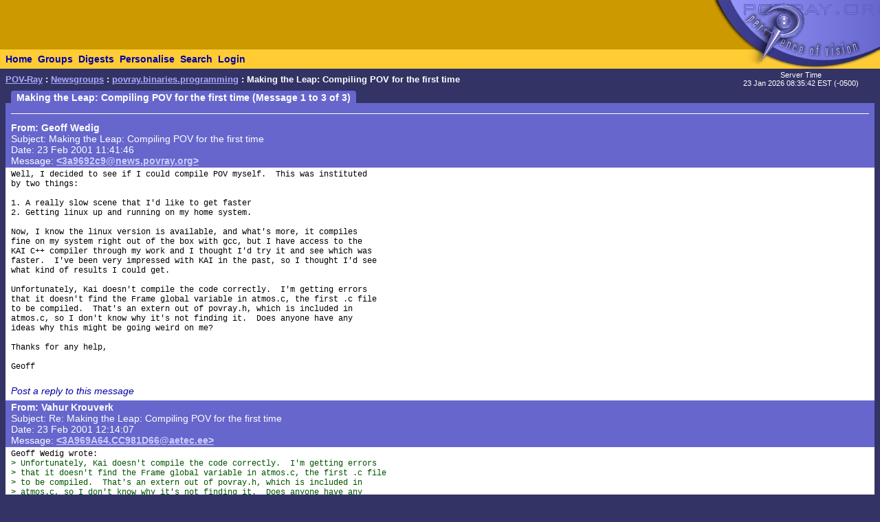

--- FILE ---
content_type: text/html; charset=UTF-8
request_url: https://news.povray.org/povray.binaries.programming/thread/%3C3a9692c9%40news.povray.org%3E/?ttop=441604&toff=50
body_size: 3140
content:
<!DOCTYPE HTML PUBLIC "-//W3C//DTD HTML 4.0 Transitional//EN" "http://www.w3.org/TR/html4/loose.dtd">
<html>
<head>
<title>POV-Ray: Newsgroups: povray.binaries.programming: Making the Leap: Compiling POV for the first time</title>
<meta http-equiv="content-type" content="text/html; charset=utf-8">
<link rel="stylesheet" href="/styles-fixed.css" type="text/css">
<style type="text/css">
<!--
a:link { text-decoration : none }
a:visited { text-decoration : none }
a:hover { text-decoration : none }
pre { font-family: Lucida Console, Monaco, Courier, monospace }
.RC1 { color: #005500 }
.RC2 { color: #007700 }
.RC3 { color: #009900 }
-->
</style>

<!-- Google tag (gtag.js) -->
<script async src="https://www.googletagmanager.com/gtag/js?id=G-STXLQGYV9Y"></script>
<script>
window.dataLayer = window.dataLayer || [];
function gtag(){dataLayer.push(arguments);}
gtag('js', new Date());
gtag('config', 'G-STXLQGYV9Y');
</script>
</head>
<body bgcolor="#333366" text="#000000" link="#0000aa" vlink="#0000ff" topmargin="0" leftmargin="0" rightmargin="0" bottommargin="0" marginwidth="0" marginheight="0">
<table width="100%" border="0" cellspacing="0" cellpadding="0">
<tr>
<td align="left" valign="middle" width="90%" bgcolor="#cc9900">&nbsp;</td>
</td>
<td align="right" valign="top" width="112" bgcolor="#cc9900"><img src="/i/mini-nav/topleft.jpg" width="112" height="72" alt=""></td>
<td align="right" valign="top" width="40"><a href="/"><img src="/i/mini-nav/tr00.jpg" width="40" height="72" border="0" alt=""></a></td>
<td align="right" valign="top" width="152"><a href="/"><img src="/i/mini-nav/tr10.jpg" width="152" height="72" border="0" alt=""></a></td>
</tr>
<tr>
<td colspan="2" bgcolor="#ffcc33">
<table height="26" border="0" cellspacing="0" cellpadding="0" bgcolor="#ffcc33" class="NavBarHeight">
<tr>
<td valign="middle" nowrap>&nbsp;&nbsp;<a class="Navigation" href="//www.povray.org/">Home</a></td>
<td valign="middle" nowrap>&nbsp;&nbsp;<a class="Navigation" href="/groups/">Groups</a></td>
<td valign="middle" nowrap>&nbsp;&nbsp;<a class="Navigation" href="/digest/">Digests</a></td>
<td valign="middle" nowrap>&nbsp;&nbsp;<a class="Navigation" href="/mynews/" rel="nofollow">Personalise</a></td>
<td valign="middle" nowrap>&nbsp;&nbsp;<a class="Navigation" href="/search/" rel="nofollow">Search</a></td>
<td valign="middle" nowrap>&nbsp;&nbsp;<a class="Navigation" href="https://www.povray.org/community/login/" rel="nofollow">Login</a></td>
</tr>
</table>
</td>
<td align="right" valign="top" bgcolor="#ffcc33"><a href="/"><img src="/i/mini-nav/tr01.jpg" width="40" height="28" border="0" alt=""></a></td>
<td align="right" valign="top" bgcolor="#8d8df0"><a href="/"><img src="/i/mini-nav/tr11.jpg" width="152" height="28" border="0" alt=""></a></td>
</tr>
</table>
<table height="32" width="100%" border="0" cellspacing="0" cellpadding="0" class="FrameTitleHeight">
<tr>
<td colspan="2" align="left" valign="middle">
&nbsp;&nbsp;<span class="Path"><a class="PathLink" href="//www.povray.org/">POV-Ray</a>&nbsp;: <a href="/" class="PathLink">Newsgroups</a>&nbsp;: <a href="/povray.binaries.programming/" class="PathLink">povray.binaries.programming</a>&nbsp;: Making the Leap: Compiling POV for the first time</span>
</td>
<td width="230" align="center" valign="middle"><span class="SmallWhiteText">Server&nbsp;Time<br/>23&nbsp;Jan&nbsp;2026&nbsp;08:35:42&nbsp;EST&nbsp;(-0500) </span></td>
</tr>
<tr>
<td height="2"><img src="/i/fill.gif" width="620" height="1" alt=""></td>
</tr>
</table>
<table width="100%" border="0" cellspacing="0" cellpadding="0">
<tr>
<td align="left" valign="top" width="100%">
<table cellpadding="0" cellspacing="0" border="0">
<tr>
<td width="16"></td>
<td align="center" valign="middle" bgcolor="#6666cc" class="frameHeaderTitle" nowrap><font color="#ffffff"><span class="Header">&nbsp;&nbsp;Making the Leap: Compiling POV for the first time (Message 1 to 3 of 3)&nbsp;&nbsp;</span></font></td>
</tr>
</table>
<table cellpadding="0" cellspacing="0" border="0" width="100%">
<tr>
<td width="8"><img src="/i/fill.gif" width="8" height="1" alt=""></td>
<td height="4" colspan="3" bgcolor="#6666cc"><img src="/i/fill.gif" width="2" height="4" alt=""></td>
</tr>
<tr>
<td width="8"></td>
<td width="8" bgcolor="#6666cc"><img src="/i/fill.gif" width="8" height="20" alt=""></td>
<td bgcolor="#6666cc"><font color="#ffffff">
<table cellpadding="0" cellspacing="0" border="0" width="100%">
<tr><td width="100%"><img src="/i/fill.gif" width="1" height="4" alt=""></td></tr>
<tr><td width="100%" bgcolor="#ffffff"><img src="/i/fill.gif" width="1" height="1" alt=""></td></tr>
</table>
<!-- insertMessageBody begin -->
</font></td>
<td width="8" bgcolor="#6666cc"><img src="/i/fill.gif" width="8" height="20" alt=""></td>
</tr>
<tr><td width="8"></td><td colspan="3" bgcolor="#6666cc"><img src="/i/fill.gif" width="1" height="2" alt=""></td></tr>
<tr><td width="8"></td><td colspan="3" bgcolor="#6666cc"><img src="/i/fill.gif" width="1" height="2" alt=""></td></tr>
<tr>
<td width="8"></td>
<td width="8" bgcolor="#6666cc"><img src="/i/fill.gif" width="8" height="20" alt=""></td>
<td bgcolor="#6666cc"><font color="#ffffff">
<table cellpadding="0" cellspacing="0" border="0" width="100%">
<tr><td valign="top"><a name="&lt;3a9692c9@news.povray.org&gt;"></a>
<span class="WhiteText"><strong>From: Geoff&nbsp;Wedig</strong><br>
Subject: Making the Leap: Compiling POV for the first time<br>
Date: 23 Feb 2001 11:41:46<br>
Message: <a href="//news.povray.org/3a9692c9%40news.povray.org" class="WhiteLink">&lt;3a9692c9@news.povray.org&gt;</a><br>
</span></td>
</tr>
</table>
</font></td>
<td width="8" bgcolor="#6666cc"><img src="/i/fill.gif" width="8" height="20" alt=""></td>
</tr>
<tr><td width="8"></td><td colspan="3" bgcolor="#6666cc"><img src="/i/fill.gif" width="1" height="2" alt=""></td></tr>
<tr><td width="8"></td><td colspan="3" bgcolor="#ffffff"><img src="/i/fill.gif" width="1" height="2" alt=""></td></tr>
<tr>
<td width="8"></td>
<td width="8" bgcolor="#ffffff"><img src="/i/fill.gif" width="8" height="1" alt=""></td>
<td bgcolor="#ffffff">
<pre><script type="application/ld+json">
{
	"@context": "https://schema.org",
	"@type": "DiscussionForumPosting",
	"@id": "#3a9692c9%40news.povray.org",
	"headline": "Making the Leap: Compiling POV for the first time",
	"dateCreated": "2001-02-23T16:41:46+00:00",
	"datePublished": "2001-02-23T16:41:46+00:00",
	"author": {
		"@type": "Person",
		"name": "Geoff Wedig"
	}
}
</script>Well, I decided to see if I could compile POV myself.  This was instituted
by two things:

1. A really slow scene that I'd like to get faster
2. Getting linux up and running on my home system.

Now, I know the linux version is available, and what's more, it compiles
fine on my system right out of the box with gcc, but I have access to the
KAI C++ compiler through my work and I thought I'd try it and see which was
faster.  I've been very impressed with KAI in the past, so I thought I'd see
what kind of results I could get.

Unfortunately, Kai doesn't compile the code correctly.  I'm getting errors
that it doesn't find the Frame global variable in atmos.c, the first .c file
to be compiled.  That's an extern out of povray.h, which is included in
atmos.c, so I don't know why it's not finding it.  Does anyone have any
ideas why this might be going weird on me?

Thanks for any help,

Geoff
</pre>
<!-- 170534 povray.binaries.programming:209-->
<p><br><i><a href="/post/?group=povray.binaries.programming&msgid=%3C3a9692c9%40news.povray.org%3E&url=%2Fpovray.binaries.programming%2Fthread%2F%253C3a9692c9%2540news.povray.org%253E%2F%3Fttop%3D441604%26toff%3D50/povray.binaries.programming/thread/%3C3a9692c9%40news.povray.org%3E/?ttop=441604&amp;toff=50" rel="nofollow">Post a reply to this message</a></i></p>
<!-- insertMessageBody: end; elapsed time 0.40ms -->
<!-- insertMessageBody begin -->
</td>
<td width="8" bgcolor="#ffffff"><img src="/i/fill.gif" width="8" height="1" alt=""></td>
</tr>
<tr><td width="8"></td><td colspan="3" bgcolor="#ffffff"><img src="/i/fill.gif" width="1" height="2" alt=""></td></tr>
<tr><td width="8"></td><td colspan="3" bgcolor="#6666cc"><img src="/i/fill.gif" width="1" height="2" alt=""></td></tr>
<tr>
<td width="8"></td>
<td width="8" bgcolor="#6666cc"><img src="/i/fill.gif" width="8" height="20" alt=""></td>
<td bgcolor="#6666cc"><font color="#ffffff">
<table cellpadding="0" cellspacing="0" border="0" width="100%">
<tr><td valign="top"><a name="&lt;3A969A64.CC981D66@aetec.ee&gt;"></a>
<span class="WhiteText"><strong>From: Vahur&nbsp;Krouverk</strong><br>
Subject: Re: Making the Leap: Compiling POV for the first time<br>
Date: 23 Feb 2001 12:14:07<br>
Message: <a href="//news.povray.org/3A969A64.CC981D66%40aetec.ee" class="WhiteLink">&lt;3A969A64.CC981D66@aetec.ee&gt;</a><br>
</span></td>
</tr>
</table>
</font></td>
<td width="8" bgcolor="#6666cc"><img src="/i/fill.gif" width="8" height="20" alt=""></td>
</tr>
<tr><td width="8"></td><td colspan="3" bgcolor="#6666cc"><img src="/i/fill.gif" width="1" height="2" alt=""></td></tr>
<tr><td width="8"></td><td colspan="3" bgcolor="#ffffff"><img src="/i/fill.gif" width="1" height="2" alt=""></td></tr>
<tr>
<td width="8"></td>
<td width="8" bgcolor="#ffffff"><img src="/i/fill.gif" width="8" height="1" alt=""></td>
<td bgcolor="#ffffff">
<pre><script type="application/ld+json">
{
	"@context": "https://schema.org",
	"@type": "DiscussionForumPosting",
	"@id": "#3A969A64.CC981D66%40aetec.ee",
	"headline": "Re: Making the Leap: Compiling POV for the first time",
	"dateCreated": "2001-02-23T17:14:07+00:00",
	"datePublished": "2001-02-23T17:14:07+00:00",
	"author": {
		"@type": "Person",
		"name": "Vahur Krouverk"
	}
}
</script>Geoff Wedig wrote:
<span class="RC1">&gt; Unfortunately, Kai doesn't compile the code correctly.  I'm getting errors</span>
<span class="RC1">&gt; that it doesn't find the Frame global variable in atmos.c, the first .c file</span>
<span class="RC1">&gt; to be compiled.  That's an extern out of povray.h, which is included in</span>
<span class="RC1">&gt; atmos.c, so I don't know why it's not finding it.  Does anyone have any</span>
<span class="RC1">&gt; ideas why this might be going weird on me?</span>

Don't know the reason, but try to turn (all) warnings on, maybe they
could give hint about problem?
And be sure to compile source as C files, not as C++ files (I don't
know, how KAI determines type of source file, look from manual/options).
C and C++ are not quite same...
HTH
</pre>
<!-- 170534 povray.binaries.programming:209-->
<p><br><i><a href="/post/?group=povray.binaries.programming&msgid=%3C3A969A64.CC981D66%40aetec.ee%3E&url=%2Fpovray.binaries.programming%2Fthread%2F%253C3a9692c9%2540news.povray.org%253E%2F%3Fttop%3D441604%26toff%3D50/povray.binaries.programming/thread/%3C3A969A64.CC981D66%40aetec.ee%3E/?ttop=441604&amp;toff=50" rel="nofollow">Post a reply to this message</a></i></p>
<!-- insertMessageBody: end; elapsed time 0.49ms -->
<!-- insertMessageBody begin -->
</td>
<td width="8" bgcolor="#ffffff"><img src="/i/fill.gif" width="8" height="1" alt=""></td>
</tr>
<tr><td width="8"></td><td colspan="3" bgcolor="#ffffff"><img src="/i/fill.gif" width="1" height="2" alt=""></td></tr>
<tr><td width="8"></td><td colspan="3" bgcolor="#6666cc"><img src="/i/fill.gif" width="1" height="2" alt=""></td></tr>
<tr>
<td width="8"></td>
<td width="8" bgcolor="#6666cc"><img src="/i/fill.gif" width="8" height="20" alt=""></td>
<td bgcolor="#6666cc"><font color="#ffffff">
<table cellpadding="0" cellspacing="0" border="0" width="100%">
<tr><td valign="top"><a name="&lt;3a96b52d@news.povray.org&gt;"></a>
<span class="WhiteText"><strong>From: Geoff&nbsp;Wedig</strong><br>
Subject: Re: Making the Leap: Compiling POV for the first time<br>
Date: 23 Feb 2001 14:08:31<br>
Message: <a href="//news.povray.org/3a96b52d%40news.povray.org" class="WhiteLink">&lt;3a96b52d@news.povray.org&gt;</a><br>
</span></td>
</tr>
</table>
</font></td>
<td width="8" bgcolor="#6666cc"><img src="/i/fill.gif" width="8" height="20" alt=""></td>
</tr>
<tr><td width="8"></td><td colspan="3" bgcolor="#6666cc"><img src="/i/fill.gif" width="1" height="2" alt=""></td></tr>
<tr><td width="8"></td><td colspan="3" bgcolor="#ffffff"><img src="/i/fill.gif" width="1" height="2" alt=""></td></tr>
<tr>
<td width="8"></td>
<td width="8" bgcolor="#ffffff"><img src="/i/fill.gif" width="8" height="1" alt=""></td>
<td bgcolor="#ffffff">
<pre><script type="application/ld+json">
{
	"@context": "https://schema.org",
	"@type": "DiscussionForumPosting",
	"@id": "#3a96b52d%40news.povray.org",
	"headline": "Re: Making the Leap: Compiling POV for the first time",
	"dateCreated": "2001-02-23T19:08:31+00:00",
	"datePublished": "2001-02-23T19:08:31+00:00",
	"author": {
		"@type": "Person",
		"name": "Geoff Wedig"
	}
}
</script>Vahur Krouverk &lt;vah###&nbsp;[at]&nbsp;aetec<img src="/i/dt6x2.gif" width="6" height="2" border="0">ee&gt; wrote:

<span class="RC1">&gt; Geoff Wedig wrote:</span>
<span class="RC2">&gt;&gt; Unfortunately, Kai doesn't compile the code correctly.  I'm getting errors</span>
<span class="RC2">&gt;&gt; that it doesn't find the Frame global variable in atmos.c, the first .c file</span>
<span class="RC2">&gt;&gt; to be compiled.  That's an extern out of povray.h, which is included in</span>
<span class="RC2">&gt;&gt; atmos.c, so I don't know why it's not finding it.  Does anyone have any</span>
<span class="RC2">&gt;&gt; ideas why this might be going weird on me?</span>

<span class="RC1">&gt; Don't know the reason, but try to turn (all) warnings on, maybe they</span>
<span class="RC1">&gt; could give hint about problem?</span>
<span class="RC1">&gt; And be sure to compile source as C files, not as C++ files (I don't</span>
<span class="RC1">&gt; know, how KAI determines type of source file, look from manual/options).</span>
<span class="RC1">&gt; C and C++ are not quite same...</span>
<span class="RC1">&gt; HTH</span>

I doubt this is the problem, in this case, but turning on more messages is
certainly a good idea.  Time to delve into the docs....

Geoff
</pre>
<!-- 170534 povray.binaries.programming:209-->
<p><br><i><a href="/post/?group=povray.binaries.programming&msgid=%3C3a96b52d%40news.povray.org%3E&url=%2Fpovray.binaries.programming%2Fthread%2F%253C3a9692c9%2540news.povray.org%253E%2F%3Fttop%3D441604%26toff%3D50/povray.binaries.programming/thread/%3C3a96b52d%40news.povray.org%3E/?ttop=441604&amp;toff=50" rel="nofollow">Post a reply to this message</a></i></p>
<!-- insertMessageBody: end; elapsed time 0.21ms -->
<!-- total elapsed time 1.87ms -->
</td>
<td width="8" bgcolor="#ffffff"><img src="/i/fill.gif" width="8" height="1" alt=""></td>
</tr>
<tr><td width="8"></td><td colspan="3" bgcolor="#ffffff"><img src="/i/fill.gif" width="1" height="2" alt=""></td></tr>
<tr><td width="8"></td><td colspan="3" bgcolor="#6666cc"><img src="/i/fill.gif" width="1" height="2" alt=""></td></tr>
<tr>
<td width="8"></td>
<td width="8" bgcolor="#6666cc"><img src="/i/fill.gif" width="8" height="20" alt=""></td>
<td bgcolor="#6666cc"><font color="#ffffff">
</font></td>
<td width="8" bgcolor="#6666cc"><img src="/i/fill.gif" width="8" height="20" alt=""></td>
</tr>
<tr><td width="8"></td><td colspan="3" bgcolor="#6666cc"><img src="/i/fill.gif" width="1" height="2" alt=""></td></tr>
</table>
</td>
<td width="8"><img src="/i/fill.gif" width="8" height="1" alt=""></td>
</tr>
</table>
<p><span class="Copyright"><img src="/i/copyright.gif" alt="Copyright 2003-2023 Persistence of Vision Raytracer Pty. Ltd." width="620" height="28" border="0"></span>
</body>
</html>
